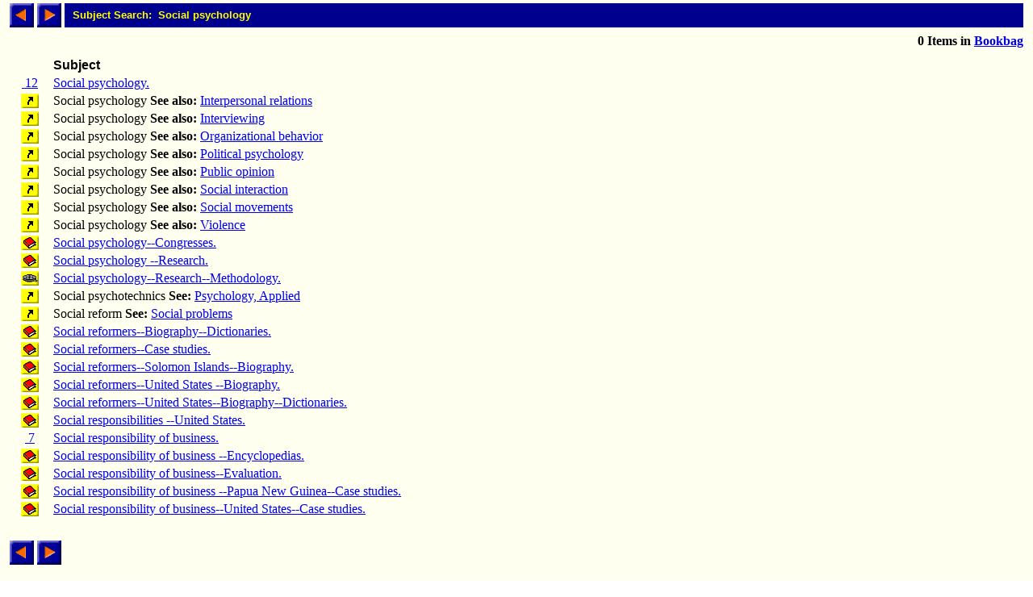

--- FILE ---
content_type: text/html; charset=ISO-8859-1
request_url: http://library.comfsm.fm/webopac/subject?searchtext=Social+psychology
body_size: 11282
content:
<html>
<head>
 <title>Subject Hitlist</title>
<SCRIPT LANGUAGE="javascript" SRC="/webopac/wr/English/BOOKBAG.JS" TYPE="text/javascript"></SCRIPT>
<SCRIPT LANGUAGE="javascript" SRC="/webopac/wr/UILIB.JS" TYPE="text/javascript"></SCRIPT>
</head>
<body background="/webopac/wr/BACKGROUND.GIF" bgcolor="#FFFFFF" topmargin="0" ONLOAD="preloadImages();">
<basefont size="3" face="Arial,Helvetica">
<table border="0" cellpadding="0" cellspacing="4" width="100%">
 <tr>
<td><a href="/webopac/subject?offset=-25&k1=45316&searchtext=Social+psychology"><img name="prev1" src="/webopac/wr/PREV.GIF" alt="View previous page" width="30" height="30" border = "0"></a></td>
<td><a href="/webopac/subject?offset=1&k1=3818411&searchtext=Social+psychology"><img name="next1" src="/webopac/wr/NEXT.GIF" alt="View next page" width="30" height="30" border = "0"></a></td>
<td width="100%" HEIGHT="30" bgcolor="#00008E"><IMG SRC="/webopac/wr/SPACE.GIF" BORDER="0" WIDTH="10" HEIGHT="10"><font color="#FFFF00" size="2" face="Arial,Helvetica"><strong>Subject Search: &nbsp;Social psychology</strong></font></td>
 </tr>
</table>
<table border="0" cellpadding="0" cellspacing="4" width="100%">
 <tr>
   <td align="left" width="60%"><font size=2><strong></strong></font></td>
  <td align="right" width="40%">
<STRONG><SCRIPT LANGUAGE="javascript" TYPE="text/javascript">
<!-- hide script from old browsers.
GetBookbagStatus("1")
// end of hide -->
</SCRIPT></STRONG>
  </td>
 </tr>
</table>
<table border="0" cellpadding="0" cellspacing="4" width="100%">
 <tr>
  <td colspan="2"></td>
 </tr>
 <tr>
  <td width="50" nowrap>&nbsp;</td>
  <td width="100%"><font color="#000000" face="Arial,Helvetica"><strong>Subject</strong></font></td>
 </tr>
 <tr valign=top>
  <td align="center">
    <a href="/webopac/titlesmatching?k1=45316&searchtext=Social+psychology.">&nbsp;12 </a>
  </td>
  <td>
    <a href="/webopac/titlesmatching?k1=45316&searchtext=Social+psychology.">Social psychology.</a>
  </td>
 </tr>
 <tr valign=top>
  <td align="center">
    <a href="/webopac/subject?searchtext=Interpersonal+relations"><img border="0" src="/webopac/wr/B15.GIF"></a>
  </td>
  <td>
Social psychology&nbsp;<B>See also: </B><A href="/webopac/subject?searchtext=Interpersonal+relations">Interpersonal relations</A>
  </td>
 </tr>
 <tr valign=top>
  <td align="center">
    <a href="/webopac/subject?searchtext=Interviewing"><img border="0" src="/webopac/wr/B15.GIF"></a>
  </td>
  <td>
Social psychology&nbsp;<B>See also: </B><A href="/webopac/subject?searchtext=Interviewing">Interviewing</A>
  </td>
 </tr>
 <tr valign=top>
  <td align="center">
    <a href="/webopac/subject?searchtext=Organizational+behavior"><img border="0" src="/webopac/wr/B15.GIF"></a>
  </td>
  <td>
Social psychology&nbsp;<B>See also: </B><A href="/webopac/subject?searchtext=Organizational+behavior">Organizational behavior</A>
  </td>
 </tr>
 <tr valign=top>
  <td align="center">
    <a href="/webopac/subject?searchtext=Political+psychology"><img border="0" src="/webopac/wr/B15.GIF"></a>
  </td>
  <td>
Social psychology&nbsp;<B>See also: </B><A href="/webopac/subject?searchtext=Political+psychology">Political psychology</A>
  </td>
 </tr>
 <tr valign=top>
  <td align="center">
    <a href="/webopac/subject?searchtext=Public+opinion"><img border="0" src="/webopac/wr/B15.GIF"></a>
  </td>
  <td>
Social psychology&nbsp;<B>See also: </B><A href="/webopac/subject?searchtext=Public+opinion">Public opinion</A>
  </td>
 </tr>
 <tr valign=top>
  <td align="center">
    <a href="/webopac/subject?searchtext=Social+interaction"><img border="0" src="/webopac/wr/B15.GIF"></a>
  </td>
  <td>
Social psychology&nbsp;<B>See also: </B><A href="/webopac/subject?searchtext=Social+interaction">Social interaction</A>
  </td>
 </tr>
 <tr valign=top>
  <td align="center">
    <a href="/webopac/subject?searchtext=Social+movements"><img border="0" src="/webopac/wr/B15.GIF"></a>
  </td>
  <td>
Social psychology&nbsp;<B>See also: </B><A href="/webopac/subject?searchtext=Social+movements">Social movements</A>
  </td>
 </tr>
 <tr valign=top>
  <td align="center">
    <a href="/webopac/subject?searchtext=Violence"><img border="0" src="/webopac/wr/B15.GIF"></a>
  </td>
  <td>
Social psychology&nbsp;<B>See also: </B><A href="/webopac/subject?searchtext=Violence">Violence</A>
  </td>
 </tr>
 <tr valign=top>
  <td align="center">
    <a href="/webopac/titleinfo?k1=3722219&k2=133747&searchtext=Social+psychology--Congresses."><img border="0" src="/webopac/wr/B2.GIF" alt="Book" width="22" height="18"></a>
  </td>
  <td>
    <a href="/webopac/titleinfo?k1=3722219&k2=133747">Social psychology--Congresses.</a>
  </td>
 </tr>
 <tr valign=top>
  <td align="center">
    <a href="/webopac/titleinfo?k1=1276418&k2=151381&searchtext=Social+psychology+--Research."><img border="0" src="/webopac/wr/B2.GIF" alt="Book" width="22" height="18"></a>
  </td>
  <td>
    <a href="/webopac/titleinfo?k1=1276418&k2=151381">Social psychology --Research.</a>
  </td>
 </tr>
 <tr valign=top>
  <td align="center">
    <a href="/webopac/titleinfo?k1=3412547&k2=59041&searchtext=Social+psychology--Research--Methodology."><img border="0" src="/webopac/wr/B4.GIF" alt="Video" width="22" height="18"></a>
  </td>
  <td>
    <a href="/webopac/titleinfo?k1=3412547&k2=59041">Social psychology--Research--Methodology.</a>
  </td>
 </tr>
 <tr valign=top>
  <td align="center">
    <a href="/webopac/subject?searchtext=Psychology%2C+Applied"><img border="0" src="/webopac/wr/B15.GIF"></a>
  </td>
  <td>
Social psychotechnics&nbsp;<B>See: </B><A href="/webopac/subject?searchtext=Psychology%2C+Applied">Psychology, Applied</A>
  </td>
 </tr>
 <tr valign=top>
  <td align="center">
    <a href="/webopac/subject?searchtext=Social+problems"><img border="0" src="/webopac/wr/B15.GIF"></a>
  </td>
  <td>
Social reform&nbsp;<B>See: </B><A href="/webopac/subject?searchtext=Social+problems">Social problems</A>
  </td>
 </tr>
 <tr valign=top>
  <td align="center">
    <a href="/webopac/titleinfo?k1=977472&k2=24155&searchtext=Social+reformers--Biography--Dictionaries."><img border="0" src="/webopac/wr/B2.GIF" alt="Book" width="22" height="18"></a>
  </td>
  <td>
    <a href="/webopac/titleinfo?k1=977472&k2=24155">Social reformers--Biography--Dictionaries.</a>
  </td>
 </tr>
 <tr valign=top>
  <td align="center">
    <a href="/webopac/titleinfo?k1=3765770&k2=386647&searchtext=Social+reformers--Case+studies."><img border="0" src="/webopac/wr/B2.GIF" alt="Book" width="22" height="18"></a>
  </td>
  <td>
    <a href="/webopac/titleinfo?k1=3765770&k2=386647">Social reformers--Case studies.</a>
  </td>
 </tr>
 <tr valign=top>
  <td align="center">
    <a href="/webopac/titleinfo?k1=952761&k2=137829&searchtext=Social+reformers--Solomon+Islands--Biography."><img border="0" src="/webopac/wr/B2.GIF" alt="Book" width="22" height="18"></a>
  </td>
  <td>
    <a href="/webopac/titleinfo?k1=952761&k2=137829">Social reformers--Solomon Islands--Biography.</a>
  </td>
 </tr>
 <tr valign=top>
  <td align="center">
    <a href="/webopac/titleinfo?k1=1576765&k2=189028&searchtext=Social+reformers--United+States+--Biography."><img border="0" src="/webopac/wr/B2.GIF" alt="Book" width="22" height="18"></a>
  </td>
  <td>
    <a href="/webopac/titleinfo?k1=1576765&k2=189028">Social reformers--United States --Biography.</a>
  </td>
 </tr>
 <tr valign=top>
  <td align="center">
    <a href="/webopac/titleinfo?k1=977473&k2=24155&searchtext=Social+reformers--United+States--Biography--Dictionaries."><img border="0" src="/webopac/wr/B2.GIF" alt="Book" width="22" height="18"></a>
  </td>
  <td>
    <a href="/webopac/titleinfo?k1=977473&k2=24155">Social reformers--United States--Biography--Dictionaries.</a>
  </td>
 </tr>
 <tr valign=top>
  <td align="center">
    <a href="/webopac/titleinfo?k1=3068516&k2=387298&searchtext=Social+responsibilities+--United+States."><img border="0" src="/webopac/wr/B2.GIF" alt="Book" width="22" height="18"></a>
  </td>
  <td>
    <a href="/webopac/titleinfo?k1=3068516&k2=387298">Social responsibilities --United States.</a>
  </td>
 </tr>
 <tr valign=top>
  <td align="center">
    <a href="/webopac/titlesmatching?k1=554486&searchtext=Social+responsibility+of+business.">&nbsp;7 </a>
  </td>
  <td>
    <a href="/webopac/titlesmatching?k1=554486&searchtext=Social+responsibility+of+business.">Social responsibility of business.</a>
  </td>
 </tr>
 <tr valign=top>
  <td align="center">
    <a href="/webopac/titleinfo?k1=2162547&k2=267671&searchtext=Social+responsibility+of+business+--Encyclopedias."><img border="0" src="/webopac/wr/B2.GIF" alt="Book" width="22" height="18"></a>
  </td>
  <td>
    <a href="/webopac/titleinfo?k1=2162547&k2=267671">Social responsibility of business --Encyclopedias.</a>
  </td>
 </tr>
 <tr valign=top>
  <td align="center">
    <a href="/webopac/titleinfo?k1=597867&k2=106479&searchtext=Social+responsibility+of+business--Evaluation."><img border="0" src="/webopac/wr/B2.GIF" alt="Book" width="22" height="18"></a>
  </td>
  <td>
    <a href="/webopac/titleinfo?k1=597867&k2=106479">Social responsibility of business--Evaluation.</a>
  </td>
 </tr>
 <tr valign=top>
  <td align="center">
    <a href="/webopac/titleinfo?k1=1535267&k2=186738&searchtext=Social+responsibility+of+business+--Papua+New+Guinea--Case+studies."><img border="0" src="/webopac/wr/B2.GIF" alt="Book" width="22" height="18"></a>
  </td>
  <td>
    <a href="/webopac/titleinfo?k1=1535267&k2=186738">Social responsibility of business --Papua New Guinea--Case studies.</a>
  </td>
 </tr>
 <tr valign=top>
  <td align="center">
    <a href="/webopac/titleinfo?k1=3818411&k2=385035&searchtext=Social+responsibility+of+business--United+States--Case+studies."><img border="0" src="/webopac/wr/B2.GIF" alt="Book" width="22" height="18"></a>
  </td>
  <td>
    <a href="/webopac/titleinfo?k1=3818411&k2=385035">Social responsibility of business--United States--Case studies.</a>
  </td>
 </tr>
<tr><td>&nbsp;</td></tr>
</table>

<table border="0" cellpadding="0" cellspacing="4" width="0">
 <tr>
<td><a href="/webopac/subject?offset=-25&k1=45316&searchtext=Social+psychology"><img name="prev2" src="/webopac/wr/PREV.GIF" alt="View previous page" width="30" height="30" border = "0"></a></td>
<td><a href="/webopac/subject?offset=1&k1=3818411&searchtext=Social+psychology"><img name="next2" src="/webopac/wr/NEXT.GIF" alt="View next page" width="30" height="30" border = "0"></a></td>
 </tr>
</table>
<br>
<table summary="" border="0" cellpadding="0" cellspacing="0" width="100%">
 <tr><td width="100%"><img src="/webopac/wr/BAR.GIF" width="100%" height="3" alt=""></td></tr>
</table>

<table summary="" border="0" cellpadding="0" cellspacing="0" width="100%">
 <tr><td align="left" width="50%"><address><font color="#000000" size="2" face="Arial,Helvetica">

 </font></address></td>
 <td width="100%" align="right"><address><font color="#000000" size="2" face="Arial,Helvetica">
&copy;2003 Follett Software Company</font></address></td>
 </tr>
</table>

</body></html>
